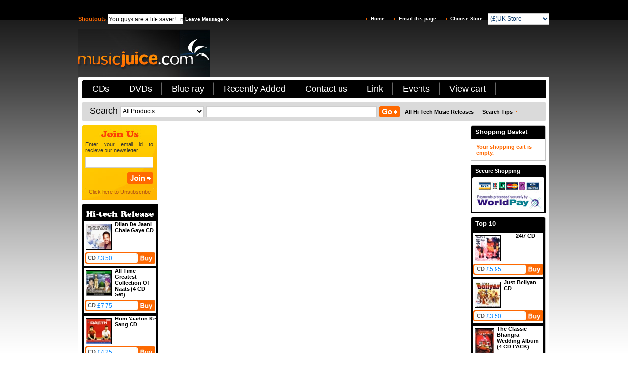

--- FILE ---
content_type: text/html; charset=utf-8
request_url: https://musicjuice.com/subcart.aspx?pid=6112&curr=0&mdid=4&flag=add
body_size: 6033
content:


<html>
<head id="header"><title>
	View Shopping Cart
</title>
    <base href="https://musicjuice.com/" />
    <link rel="stylesheet" type="text/css" href="main.css" /><meta http-equiv="Content-Type" content="text/html; charset=iso-8859-1" /><meta name="revisit-after" content="2 Days" /><meta name="robots" content="index, follow" /><meta http-equiv="reply-to" content="contact@musicjuice.com" /><meta name="robots" content="ALL" /><meta name="rating" content="GENERAL" /><meta name="distribution" content="GLOBAL" /><meta name="copyright" content="Music juice.,  http://www.musicjuice.co.uk" /><meta name="y_key" content="6e3bac2010aefbef" /><meta name="verify-v1" content="QTwFx0k88bVHZw+1IY4LqmQnkePDoPfpqz909ppqiIM=" />

    <script type="text/javascript" src="frontjs/unitpngfix.js"></script>

    <script type="text/javascript" src="frontjs/validate.js"></script>

    <script type="text/javascript" src="frontjs/default.js"></script>

    <script type="text/javascript" src="frontjs/newsletter.js"></script>

    <script type="text/javascript" src="frontjs/jquery.js"></script>

    <script type="text/javascript" language="JavaScript1.2" src="stm31.js"></script>
    <link rel="stylesheet" type="text/css" href="js/anylinkmenu.css" />
    <script type="text/javascript" src="js/anylinkmenu.js"></script>
    <script type="text/javascript" language="javascript" src=""></script>
    <script type="text/javascript">anylinkmenu.init("menuanchorclass")</script>
    <script src="http://www.google-analytics.com/urchin.js" type="text/javascript"></script>

    <script type="text/javascript">
        _uacct = "UA-2051703-1";
        urchinTracker();
    </script>
	<!--<script type="text/javascript">
        var sLink = window.location.href.toLowerCase();-->
        //alert(sLink);
        <!--if (sLink.startsWith("http:")) {
            window.location.href = sLink.replace("http", "https");
        }
    </script>-->
    <script type="text/javascript">
        function refreshCart()
        {
            var height = $('#popuup_div').height();
            var width = $('#popuup_div').width();
            leftVal = 780 + "px";
            topVal = 330 + "px";
            $('#popuup_div').css({ left: leftVal, top: topVal }).show().fadeOut(9500);

        }
    </script>

    <script type="text/javascript">
        function refreshCart1()
        {
            var height = $('#popuup_div2').height();
            var width = $('#popuup_div2').width();
            leftVal = 780 + "px";
            topVal = 330 + "px";
            $('#popuup_div2').css({ left: leftVal, top: topVal }).show().fadeOut(9500);

        }
    </script>
    
    <script type="text/javascript">
        function StockCart()
        {
            var height = $('#popuup_div1').height();
            var width = $('#popuup_div1').width();
            leftVal = 780 + "px";
            topVal = 330 + "px";
            $('#popuup_div1').css({ left: leftVal, top: topVal }).show().fadeOut(9500);

        }
    </script>

    <style type="text/css">
    
        .popup_msg
        {
            position: absolute;
            z-index: 1000;
            width: 199px;
            height: 99px;
            text-align: center;
            color: White;
            font: 14px Arial;
            background: url(images/massage-bg.gif) bottom right no-repeat;
            display: none;
        }
    
    </style>
    </head>
<body onload="" style='background:url(images/bg.gif) repeat-x top;'>
    <form method="post" action="./subcart.aspx?pid=6112&amp;curr=0&amp;mdid=4&amp;flag=add" id="form1">
<div class="aspNetHidden">
<input type="hidden" name="__VIEWSTATE" id="__VIEWSTATE" value="/[base64]" />
</div>

<div class="aspNetHidden">

	<input type="hidden" name="__VIEWSTATEGENERATOR" id="__VIEWSTATEGENERATOR" value="BEE7CC8C" />
	<input type="hidden" name="__EVENTVALIDATION" id="__EVENTVALIDATION" value="/wEdABYngMdce7GCDLYtolf2NZTw5Pwei0U+JbE62u7/r0cN9BEy+mj5E21CHfnjuo0wyPEM6eWSVlDNCLkYXt+MtP664rz3HoW7FMuyrrlZF+q2PZ2E0E/viiVT1c5HPMqc5b4dTe1VS8UFa4t/QmDcg7q1I0mIsgnq9eH9QB/pcZKMDybfh2TGNJssCcJf0oygRajSF13HH5YKjiHVO6ZIq7N6oFy1TOM3Gbq8n+XWSsdkBR1ooeTDM3vxD7OeRCAiBw9L0o83VB/jx+VtYM9fZ/lXbnlBCEQ4C84VVeF9SvZufnMTH7WLiZSK10z7NWYv2WMcctfJcLLgL+fcr4rwE1k3r2We/EmxTDC3PiLpFZ32jQ2yMbcWwdonqVPVfjfVP86sC6T/u49aNx+OdXx2R9krzI1kgONic6+W2mx0og5iXo/grRJBe1+RpEBy7f5hLZ+dMoArYVNHq40bec2SAty8c/gzFSSKWB5u1mAyx1nfh7hpmUO8HcwIgtUya5om8uU=" />
</div>
    <input name="ctl00$common" type="hidden" id="common" value="-1" />
    <input name="ctl00$publisher" type="hidden" id="publisher" value="-1" />
    <center>
        <div id="popuup_div" class="popup_msg"><br />Product has been<br />successfully added<br />to your cart<br /></div>
        <div id="popuup_div2" class="popup_msg"><br />Product has been<br />successfully removed<br />from your cart<br /></div>
        <div id="popuup_div1" class="popup_msg"><br />Sorry, This Product is<br />out of stock.<br /></div>
        <table style="width:960px;">
            <tr>
                <td class="top-link">
                    <span>Shoutouts<marquee class="marquee" SCROLLDELAY=120>You guys are a life saver!                                                                          &nbsp;&nbsp;nice website                                                                                        &nbsp;&nbsp;tu pyar hai kaise aur ka
is too good xxx                                                           &nbsp;&nbsp;this site is looking great                                                                          &nbsp;&nbsp;Great site great collection!!!!                                                                     &nbsp;&nbsp;This site Rocks! Thanks for the xcellent service.                                                   &nbsp;&nbsp;I love Manmohan Waris
                                                                             &nbsp;&nbsp;gud site man keep it up!                                                                            &nbsp;&nbsp;</marquee><img src="images/spacer.gif" /><a href="javascript:opensmallwindowforsub('leavemessage.aspx',500,500,100,300,'http://musicjuice.com/')">Leave Message</a><img src="images/top-i.gif"></span><b><img src="images/or-i.gif"><a href="default.aspx?click=none&curr=0">Home</a><img src="images/or-i.gif"><a id="aemail" onclick="javascript:return getvalueformailtofriend(ddlcurrency, &#39;&#39;,&#39;6112&#39;,&#39;&#39;,&#39;&#39; ,&#39;&#39; ,&#39;&#39; ,&#39;&#39; , &#39;&#39;,&#39;/subcart.aspx&#39;,&#39;https://musicjuice.com//&#39;,&#39;&#39;);">Email this page</a><img src="images/or-i.gif"><a href="default.aspx?curr=0">Choose Store</a><select name="ctl00$ddlcurrency" id="ddlcurrency" class="top-select" onchange="javascript:return getvalue(ddlcurrency, &#39;&#39;,&#39;6112&#39;,&#39;&#39;,&#39;&#39; ,&#39;&#39; ,&#39;&#39; ,&#39;&#39; , &#39;&#39;,&#39;/subcart.aspx&#39;,&#39;https://musicjuice.com//&#39;,&#39;&#39;);">
	<option selected="selected" value="0">(&#163;)UK Store</option>
	<option value="1">($)Rest of the world</option>
	<option value="2">(€)Europe Store</option>

</select>
                    </b>
                </td>
            </tr>
            <tr>
			    
		    </tr>
            <tr>
                <td><a href="http://musicjuice.com/Default.aspx?click=none&curr=0"><img src="images/logo.jpg" border="0" usemap="#Map2"></a></td>
            </tr>
            <tr>
                <td class="top"><img src="images/top-co-r.gif"/></td>
            </tr>
            <tr>
                <td class="main">
                    <table>
                        <tr>
                            <td>
                                <table>
                                    <tr>
                                        <td class="paging"><span class="paging1"><a href="Cd-0">CDs</a></span><a href="Dvds-0">DVDs</a><a href="Blue ray-0">Blue ray</a><a href="Recent-0">Recently Added</a><a href="contactus.aspx?curr=0">Contact us</a><a href='content.aspx?conid=12&curr=0&chk=links'>Link</a><a href="events.aspx?curr=0">Events</a><a href="viewcart.aspx?curr=0">View cart</a></td>
                                        
                                    </tr>
                                    <tr style="display:none;">
                                        <td valign="middle">
                                            <table id="trjsmenu" style="width: auto;">
	<tr>
		<td width="18"><img src="images/menu-co-l.gif" align="left" hspace=0 vspace=0 border=0 /></td>
		<td width="1" colspan="2"></td>
		<td align="left"><img src="images/menu-co-r.gif" align="left" hspace=0 vspace=0 border=0 /></td>
	</tr>
</table>

                                        </td>
                                    </tr>
                                    								    
                                </table>
                            </td>
                        </tr>
                        <tr>
                            <td class="space"></td>
                        </tr>
                        <tr>
                            <td class="search"><span>Search<select name="ctl00$ddlcommonsearch" id="ddlcommonsearch" class="select-in" onchange="javascript:return commonsearch(ddlcommonsearch,common);">
	<option selected="selected" value="-1">All Products</option>
	<option value="1">Title</option>
	<option value="2">Artist</option>
	<option value="3">Songs</option>
	<option value="4">Keyword</option>

</select><input name="ctl00$txtfrontsearch" type="text" id="txtfrontsearch" class="search-i" /><input type="image" name="ctl00$ImageSearch" id="ImageSearch" src="images/go.gif" style="vertical-align: middle; " /><a href="searchresult.aspx?search=hi-tech-release&curr=0" style="margin-left:10px;">All Hi-Tech Music Releases</a><img src="images/whi-d.gif" style="margin-right: 10px;"><a href="searchtips.aspx?curr=0">Search Tips</a><img src="images/or-i.gif"></span><b><img src="images/g-r.gif"></b></td>
                        </tr>
                        <tr>
                            <td style="padding: 8px 0px;">
                                <table>
                                    <tr>
                                        <td class="t-l">
                                            <table cellpadding="0" cellspacing="0" style="border-collapse: separate;">
                                                
                                                
                                                
                                                
                                                
                                                <tr><td class="join">Enter your email id to recieve our newsletter<p><input name="ctl00$txtjoin" type="text" id="txtjoin" class="join-input" onkeypress="javascript:return checkKey(&#39;imgjoin&#39;,event);" /><br><input type="image" name="ctl00$imgjoin" id="imgjoin" src="images/join.gif" onclick="javascript:return checkvalid(txtjoin,&#39;J&#39;,&#39;https://musicjuice.com//&#39;);" style="height:23px;width:53px;" /></p> - <a href="#" id="unsub" onclick="javascript:return checkvalid(txtjoin,&#39;U&#39;,&#39;https://musicjuice.com//&#39;);">Click here to Unsubscribe</a></td></tr>
                                                <tr><td class="space"></td></tr>
                                                <tr id="trHiTechRelease">
	<td class="spe-hitech"><table class="spe-td"><tr>
<td><div class="spe-w"><table><tr><td class="spe-i"><a title="Dilan De Jaani Chale Gaye CD" href="Dilan_De_Jaani_Chale_Gaye_CD-0"><img alt="Dilan De Jaani Chale Gaye CD"  src="s_img/4629.jpg"></a></td><td class="special"><a title="Dilan De Jaani Chale Gaye CD" href="Dilan_De_Jaani_Chale_Gaye_CD-0">Dilan De Jaani Chale Gaye CD </a></td></tr><tr><td class='spe-prise' colspan='2'><span><b>CD </b>£3.50</span><a href='subcart.aspx?pid=4629&curr=0&mdid=4&flag=add'><img src='images/spacer.gif'></a></td></tr></table></div></td></tr><tr>
<td><div class="spe-w"><table><tr><td class="spe-i"><a title="All Time Greatest Collection Of Naats (4 CD Set)" href="All_Time_Greatest_Collection_Of_Naats_(4_CD_Set)-0"><img alt="All Time Greatest Collection Of Naats (4 CD Set)"  src="s_img/4973.jpg"></a></td><td class="special"><a title="All Time Greatest Collection Of Naats (4 CD Set)" href="All_Time_Greatest_Collection_Of_Naats_(4_CD_Set)-0">All Time Greatest Collection Of Naats (4 CD Set) </a></td></tr><tr><td class='spe-prise' colspan='2'><span><b>CD </b>£7.75</span><a href='subcart.aspx?pid=4973&curr=0&mdid=4&flag=add'><img src='images/spacer.gif'></a></td></tr></table></div></td></tr><tr>
<td><div class="spe-w"><table><tr><td class="spe-i"><a title="Hum Yaadon Ke Sang CD" href="Hum_Yaadon_Ke_Sang_CD-0"><img alt="Hum Yaadon Ke Sang CD"  src="s_img/5436.jpg"></a></td><td class="special"><a title="Hum Yaadon Ke Sang CD" href="Hum_Yaadon_Ke_Sang_CD-0">Hum Yaadon Ke Sang CD </a></td></tr><tr><td class='spe-prise' colspan='2'><span><b>CD </b>£4.25</span><a href='subcart.aspx?pid=5436&curr=0&mdid=4&flag=add'><img src='images/spacer.gif'></a></td></tr></table></div></td></tr><tr>
<td><div class="spe-w"><table><tr><td class="spe-i"><a title="Jugni - CD" href="Jugni___CD-0"><img alt="Jugni - CD"  src="s_img/5375.jpg"></a></td><td class="special"><a title="Jugni - CD" href="Jugni___CD-0">Jugni - CD </a></td></tr><tr><td class='spe-prise' colspan='2'><span><b>CD </b>£4.25</span><a href='subcart.aspx?pid=5375&curr=0&mdid=4&flag=add'><img src='images/spacer.gif'></a></td></tr></table></div></td></tr><tr>
<td><div class="spe-w"><table><tr><td class="spe-i"><a title="Irrepressible Reshma CD" href="Irrepressible_Reshma_CD-0"><img alt="Irrepressible Reshma CD"  src="s_img/5840.jpg"></a></td><td class="special"><a title="Irrepressible Reshma CD" href="Irrepressible_Reshma_CD-0">Irrepress ible Reshma CD </a></td></tr><tr><td class='spe-prise' colspan='2'><span><b>CD </b>£4.95</span><a href='subcart.aspx?pid=5840&curr=0&mdid=4&flag=add'><img src='images/spacer.gif'></a></td></tr></table></div></td></tr><tr>
<td><div class="spe-w"><table><tr><td class="spe-i"><a title="Aawargi CD" href="Aawargi_CD-0"><img alt="Aawargi CD"  src="s_img/2974.jpg"></a></td><td class="special"><a title="Aawargi CD" href="Aawargi_CD-0">Aawargi CD </a></td></tr><tr><td class='spe-prise' colspan='2'><span><b>CD </b>£4.95</span><a href='subcart.aspx?pid=2974&curr=0&mdid=4&flag=add'><img src='images/spacer.gif'></a></td></tr></table></div></td></tr><tr>
<td><div class="spe-w"><table><tr><td class="spe-i"><a title="Mah-e-Ramzan Aaya (Vol. 109) CD" href="Mah_e_Ramzan_Aaya_(Vol._109)_CD-0"><img alt="Mah-e-Ramzan Aaya (Vol. 109) CD"  src="s_img/4448.jpg"></a></td><td class="special"><a title="Mah-e-Ramzan Aaya (Vol. 109) CD" href="Mah_e_Ramzan_Aaya_(Vol._109)_CD-0">Mah-e-Ram zan Aaya (Vol. 109) CD </a></td></tr><tr><td class='spe-prise' colspan='2'><span><b>CD </b>£2.95</span><a href='subcart.aspx?pid=4448&curr=0&mdid=4&flag=add'><img src='images/spacer.gif'></a></td></tr></table></div></td></tr><tr>
<td><div class="spe-w"><table><tr><td class="spe-i"><a title="The Very Best Of Pakistani Film Songs (Volume 4) CD" href="The_Very_Best_Of_Pakistani_Film_Songs_(Volume_4)_CD-0"><img alt="The Very Best Of Pakistani Film Songs (Volume 4) CD"  src="s_img/5477.jpg"></a></td><td class="special"><a title="The Very Best Of Pakistani Film Songs (Volume 4) CD" href="The_Very_Best_Of_Pakistani_Film_Songs_(Volume_4)_CD-0">The Very Best Of Pakistani Film Songs (Volume 4) CD </a></td></tr><tr><td class='spe-prise' colspan='2'><span><b>CD </b>£3.50</span><a href='subcart.aspx?pid=5477&curr=0&mdid=4&flag=add'><img src='images/spacer.gif'></a></td></tr></table></div></td></tr><tr>
<td><div class="spe-w"><table><tr><td class="spe-i"><a title="Noor-Ul-Khuda CD" href="Noor_Ul_Khuda_CD-0"><img alt="Noor-Ul-Khuda CD"  src="s_img/6181.jpg"></a></td><td class="special"><a title="Noor-Ul-Khuda CD" href="Noor_Ul_Khuda_CD-0">Noor-Ul-K huda CD </a></td></tr><tr><td class='spe-prise' colspan='2'><span><b>CD </b>£3.95</span><a href='subcart.aspx?pid=6181&curr=0&mdid=4&flag=add'><img src='images/spacer.gif'></a></td></tr></table></div></td></tr><tr>
<td><div class="spe-w"><table><tr><td class="spe-i"><a title="Parh Ke Namaz Meri (Vol. 123) CD" href="Parh_Ke_Namaz_Meri_(Vol._123)_CD-0"><img alt="Parh Ke Namaz Meri (Vol. 123) CD"  src="s_img/4527.jpg"></a></td><td class="special"><a title="Parh Ke Namaz Meri (Vol. 123) CD" href="Parh_Ke_Namaz_Meri_(Vol._123)_CD-0">Parh Ke Namaz Meri (Vol. 123) CD </a></td></tr><tr><td class='spe-prise' colspan='2'><span><b>CD </b>£3.50</span><a href='subcart.aspx?pid=4527&curr=0&mdid=4&flag=add'><img src='images/spacer.gif'></a></td></tr></table></div></td></tr><tr>
<td><div class="spe-w"><table><tr><td class="spe-i"><a title="Jee Chaahay CD" href="Jee_Chaahay_CD-0"><img alt="Jee Chaahay CD"  src="s_img/5927.jpg"></a></td><td class="special"><a title="Jee Chaahay CD" href="Jee_Chaahay_CD-0">Jee Chaahay CD </a></td></tr><tr><td class='spe-prise' colspan='2'><span><b>CD </b>£4.25</span><a href='subcart.aspx?pid=5927&curr=0&mdid=4&flag=add'><img src='images/spacer.gif'></a></td></tr></table></div></td></tr><tr>
<td><div class="spe-w"><table><tr><td class="spe-i"><a title="Flashback (Feat: Remixes by DJ Chino) CD" href="Flashback_(Feat:_Remixes_by_DJ_Chino)_CD-0"><img alt="Flashback (Feat: Remixes by DJ Chino) CD"  src="s_img/5657.jpg"></a></td><td class="special"><a title="Flashback (Feat: Remixes by DJ Chino) CD" href="Flashback_(Feat:_Remixes_by_DJ_Chino)_CD-0">Flashback (Feat: Remixes by DJ Chino) CD </a></td></tr><tr><td class='spe-prise' colspan='2'><span><b>CD </b>£4.25</span><a href='subcart.aspx?pid=5657&curr=0&mdid=4&flag=add'><img src='images/spacer.gif'></a></td></tr></table></div></td></tr></table></td>
</tr>

                                                
                                            </table>
                                        </td>
                                        <td class="dev"></td>
                                        <td class="t-m">
                                            



                                        </td>
                                        <td class="dev"></td>
                                        <td class="t-r">
                                            <table cellpadding="0" cellspacing="0" style="border-collapse: separate;">
                                                <tr id="frontshopping">
	<td class="bl-h"><b>Shopping Basket</b><img src="images/bl-r.gif"></td>
</tr>

                                                
                                                
                                                <tr id="frontshoppingno">
	<td class="bl-bo" style="padding: 10px;"><span class="shop-b">Your shopping cart is empty.</span></td>
</tr>

                                                <tr id="frontshopping2">
	<td class="space"></td>
</tr>

                                                
                                                <tr><td class="black-h"><b>Secure Shopping</b><img src="images/blacl-r.gif"></td></tr>
                                                <tr><td class="we-accept"><a href="#"><img src="images/visa-card.jpg" alt="" style="border-width:0px" /></a></td></tr>
                                                <tr><td class="space"></td></tr>
                                                <tr id="trchart">
	<td class="bl-h"><b>Top 10</b><img src="images/bl-r.gif"></td>
</tr>

                                                <tr id="trchart1">
	<td class="spe-hitech-new"><table class="spe-td"><tr>
<td><div class="spe-w"><table><tr><td class="spe-i"><a title="24/7 CD" href="24_7_CD-0"><img alt="24/7 CD"  src="s_img/5283.jpg"></a></td><td class="special"><a title="24/7 CD" href="24_7_CD-0">24/7 CD </a></td></tr><tr><td class='spe-prise' colspan='2'><span><b>CD </b>£5.95</span><a href='subcart.aspx?pid=5283&curr=0&mdid=4&flag=add'><img src='images/spacer.gif'></a></td></tr></table></div></td></tr><tr>
<td><div class="spe-w"><table><tr><td class="spe-i"><a title="Just Boliyan CD" href="Just_Boliyan_CD-0"><img alt="Just Boliyan CD"  src="s_img/1850.jpg"></a></td><td class="special"><a title="Just Boliyan CD" href="Just_Boliyan_CD-0">Just Boliyan CD </a></td></tr><tr><td class='spe-prise' colspan='2'><span><b>CD </b>£3.50</span><a href='subcart.aspx?pid=1850&curr=0&mdid=4&flag=add'><img src='images/spacer.gif'></a></td></tr></table></div></td></tr><tr>
<td><div class="spe-w"><table><tr><td class="spe-i"><a title="The Classic Bhangra Wedding Album (4 CD PACK)" href="The_Classic_Bhangra_Wedding_Album_(4_CD_PACK)-0"><img alt="The Classic Bhangra Wedding Album (4 CD PACK)"  src="s_img/1782.jpg"></a></td><td class="special"><a title="The Classic Bhangra Wedding Album (4 CD PACK)" href="The_Classic_Bhangra_Wedding_Album_(4_CD_PACK)-0">The Classic Bhangra Wedding Album (4 CD PACK) </a></td></tr><tr><td class='spe-prise' colspan='2'><span><b>CD </b>£11.95</span><a href='subcart.aspx?pid=1782&curr=0&mdid=4&flag=add'><img src='images/spacer.gif'></a></td></tr></table></div></td></tr><tr>
<td><div class="spe-w"><table><tr><td class="spe-i"><a title="Amarjit Sidhu Kamlee Series (4CD PACK)" href="Amarjit_Sidhu_Kamlee_Series_(4CD_PACK)-0"><img alt="Amarjit Sidhu Kamlee Series (4CD PACK)"  src="s_img/5389.jpg"></a></td><td class="special"><a title="Amarjit Sidhu Kamlee Series (4CD PACK)" href="Amarjit_Sidhu_Kamlee_Series_(4CD_PACK)-0">Amarjit Sidhu Kamlee Series (4CD PACK) </a></td></tr><tr><td class='spe-prise' colspan='2'><span><b>CD </b>£8.33</span><a href='subcart.aspx?pid=5389&curr=0&mdid=4&flag=add'><img src='images/spacer.gif'></a></td></tr></table></div></td></tr><tr>
<td><div class="spe-w"><table><tr><td class="spe-i"><a title="The Greatest Albums Safri Boyz (4 cd pack }" href="The_Greatest_Albums_Safri_Boyz_(4_cd_pack_}-0"><img alt="The Greatest Albums Safri Boyz (4 cd pack }"  src="s_img/5420.jpg"></a></td><td class="special"><a title="The Greatest Albums Safri Boyz (4 cd pack }" href="The_Greatest_Albums_Safri_Boyz_(4_cd_pack_}-0">The Greatest Albums Safri Boyz (4 cd pack } </a></td></tr><tr><td class='spe-prise' colspan='2'><span><b>CD </b>£12.99</span><a href='subcart.aspx?pid=5420&curr=0&mdid=4&flag=add'><img src='images/spacer.gif'></a></td></tr></table></div></td></tr><tr>
<td><div class="spe-w"><table><tr><td class="spe-i"><a title="The Bhangra Legends (2CDs)" href="The_Bhangra_Legends_(2CDs)-0"><img alt="The Bhangra Legends (2CDs)"  src="s_img/5470.jpg"></a></td><td class="special"><a title="The Bhangra Legends (2CDs)" href="The_Bhangra_Legends_(2CDs)-0">The Bhangra Legends (2CDs) </a></td></tr><tr><td class='spe-prise' colspan='2'><span><b>CD </b>£8.33</span><a href='subcart.aspx?pid=5470&curr=0&mdid=4&flag=add'><img src='images/spacer.gif'></a></td></tr></table></div></td></tr><tr>
<td><div class="spe-w"><table><tr><td class="spe-i"><a title="Death Jamm Series (4CD PACK)" href="Death_Jamm_Series_(4CD_PACK)-0"><img alt="Death Jamm Series (4CD PACK)"  src="s_img/5418.jpg"></a></td><td class="special"><a title="Death Jamm Series (4CD PACK)" href="Death_Jamm_Series_(4CD_PACK)-0">Death Jamm Series (4CD PACK) </a></td></tr><tr><td class='spe-prise' colspan='2'><span><b>CD </b>£8.33</span><a href='subcart.aspx?pid=5418&curr=0&mdid=4&flag=add'><img src='images/spacer.gif'></a></td></tr></table></div></td></tr><tr>
<td><div class="spe-w"><table><tr><td class="spe-i"><a title="The Wizard CD" href="The_Wizard_CD-0"><img alt="The Wizard CD"  src="s_img/5041.jpg"></a></td><td class="special"><a title="The Wizard CD" href="The_Wizard_CD-0">The Wizard CD </a></td></tr><tr><td class='spe-prise' colspan='2'><span><b>CD </b>£6.95</span><a href='subcart.aspx?pid=5041&curr=0&mdid=4&flag=add'><img src='images/spacer.gif'></a></td></tr></table></div></td></tr><tr>
<td><div class="spe-w"><table><tr><td class="spe-i"><a title="Top 24 Wedding Bhangra Hits (3 CD Set)" href="Top_24_Wedding_Bhangra_Hits_(3_CD_Set)-0"><img alt="Top 24 Wedding Bhangra Hits (3 CD Set)"  src="s_img/3326.jpg"></a></td><td class="special"><a title="Top 24 Wedding Bhangra Hits (3 CD Set)" href="Top_24_Wedding_Bhangra_Hits_(3_CD_Set)-0">Top 24 Wedding Bhangra Hits (3 CD Set) </a></td></tr><tr><td class='spe-prise' colspan='2'><span><b>CD </b>£8.33</span><a href='subcart.aspx?pid=3326&curr=0&mdid=4&flag=add'><img src='images/spacer.gif'></a></td></tr></table></div></td></tr><tr>
<td><div class="spe-w"><table><tr><td class="spe-i"><a title="Wedding Dance Songs CD" href="Wedding_Dance_Songs_CD-0"><img alt="Wedding Dance Songs CD"  src="s_img/2057.jpg"></a></td><td class="special"><a title="Wedding Dance Songs CD" href="Wedding_Dance_Songs_CD-0">Wedding Dance Songs CD </a></td></tr><tr><td class='spe-prise' colspan='2'><span><b>CD </b>£3.50</span><a href='subcart.aspx?pid=2057&curr=0&mdid=4&flag=add'><img src='images/spacer.gif'></a></td></tr></table></div></td></tr></table></td>
</tr>

                                                <tr id="trchart2">
	<td class="space"></td>
</tr>

                                                <tr id="tblspecial">
	<td class="spe-tab">
                                                        <table class="spe-td">
                                                            <tr>
<td><div class="spe-w"><table><tr><td class="spe-i"><a title="Kabhi Alvida Naa Kehna CD" href="Kabhi_Alvida_Naa_Kehna_CD-0"><img alt="Kabhi Alvida Naa Kehna CD"  src="s_img/175.jpg"></a></td><td class="special"><a title="Kabhi Alvida Naa Kehna CD" href="Kabhi_Alvida_Naa_Kehna_CD-0">Kabhi Alvida Naa Kehna CD</a><p>[CD]</p></td></tr></table></div></td></tr><tr>
<td><div class="spe-w"><table><tr><td class="spe-i"><a title="Thoda Pyaar Thoda Magic CD" href="Thoda_Pyaar_Thoda_Magic_CD-0"><img alt="Thoda Pyaar Thoda Magic CD"  src="s_img/2533.jpg"></a></td><td class="special"><a title="Thoda Pyaar Thoda Magic CD" href="Thoda_Pyaar_Thoda_Magic_CD-0">Thoda Pyaar Thoda Magic CD</a><p>[CD]</p></td></tr></table></div></td></tr><tr>
<td><div class="spe-w"><table><tr><td class="spe-i"><a title="Tashan CD" href="Tashan_CD-0"><img alt="Tashan CD"  src="s_img/2484.jpg"></a></td><td class="special"><a title="Tashan CD" href="Tashan_CD-0">Tashan CD</a><p>[CD]</p></td></tr></table></div></td></tr><tr>
<td><div class="spe-w"><table><tr><td class="spe-i"><a title="Luck CD" href="Luck_CD-0"><img alt="Luck CD"  src="s_img/3408.jpg"></a></td><td class="special"><a title="Luck CD" href="Luck_CD-0">Luck CD</a><p>[CD]</p></td></tr></table></div></td></tr>
                                                            <tr>
                                                                <td class="spe-save">
                                                                    MRP:- <span>
                                                                        £
                                                                        14.45</span>
                                                                    <h2>
                                                                        £10.00
                                                                        <!--Delivered--></h2>
                                                                    <p>
                                                                        You Save: (30.8%)</p>
                                                                    <a href="subcart.aspx?sid=19&mdid=0&curr=0&flag=add"><img src='images/buy.gif'  /></a>
                                                                </td>
                                                            </tr>
                                                        </table>
                                                    </td>
</tr>

                                                <tr><td class="space"></td></tr>
                                                <tr style="display:none;"><td class="black-h"><b>Info Centre</b><img src="images/blacl-r.gif"></td></tr>
                                                <tr style="display:none;"><td class="black-link"><ul><li><a title="Link" href="content.aspx?conid=12&curr=0&chk=links"><strong>Link</strong></a></li><li><a title="Contact Us" href="content.aspx?conid=4&curr=0"><strong>Contact Us</strong></a></li><li><a title="Customer Help" href="content.aspx?conid=9&curr=0"><strong>Customer Help</strong></a></li></ul></td></tr>
                                                
                                            </table>
                                        </td>
                                    </tr>
                                </table>
                            </td>
                        </tr>
                        
                        <tr>
                            <td class="space"></td>
                        </tr>
                        <tr>
                            <td class="search" colspan="3"><span>Search<select name="ctl00$ddlcommonsearch1" id="ddlcommonsearch1" class="select-in" onchange="javascript:return commonsearch(ddlcommonsearch1,common);">
	<option selected="selected" value="-1">All Products</option>
	<option value="1">Title</option>
	<option value="2">Artist</option>
	<option value="3">Songs</option>
	<option value="4">Keyword</option>

</select><input name="ctl00$txtfrontsearch1" type="text" id="txtfrontsearch1" class="search-i" /><input type="image" name="ctl00$ImageSearch1" id="ImageSearch1" src="images/go.gif" style="vertical-align: middle; " /><a href="searchresult.aspx?search=hi-tech-release&curr=0" style="margin-left:10px;">All Hi-Tech Music Releases</a><img src="images/whi-d.gif" style="margin-right: 10px;"><a href="searchtips.aspx?curr=0">Search Tips</a><img src="images/or-i.gif"></span><b><img src="images/g-r.gif"></b></td>
                        </tr>
                        <tr>
                            <td class="space"></td>
                        </tr>
                        <tr>
                            <td colspan="3">
                                <table class="copyright">
                                    <tr><td class="copy-1"><b><a href="Default.aspx?click=none&curr=0"><img src="images/bot-i.jpg"/></a><a title="Terms &amp; Conditions" href="content.aspx?conid=11&curr=0">Terms &amp; Conditions</a> | <a title="Privacy Policy" href="content.aspx?conid=13&curr=0">Privacy Policy</a> | <a title="About Us" href="content.aspx?conid=14&curr=0">About Us</a> | <a title="Contact Us" href="content.aspx?conid=15&curr=0">Contact Us</a> </b><span>Music Juice - Online Music Store - UK Bollywood indian movie music CD DVD Latest Magazines</span></p></td></tr>
                                    <tr><td class="copy-2"><b>Copyright ï¿½ 2010 MusicJuice All rights Reserved.</b><span><a href="http://www.abbacustechnologies.com" target="_blank">Website Designer</a> : <a href="http://www.abbacustechnologies.com" target="_blank">Abbacus Technologies</a></span></td></tr>
                                </table>
                            </td>
                        </tr>
                    </table>
                </td>
            </tr>
        </table>
    </center>
    </form>
</body>
</html>


--- FILE ---
content_type: application/javascript
request_url: https://musicjuice.com/frontjs/newsletter.js
body_size: 169
content:
//function checkvalid() {
//    if (emptyField(document.getElementById("ctl00_txtjoin"))) {
//        alert("Please Enter Your Email_Id");
//        document.getElementById("ctl00_txtjoin").focus;
//        return false;
//    }
//    if (!validEmailId(document.getElementById("ctl00_txtjoin").value)) {
//        alert("Please Enter Valid Email_Id");
//        document.getElementById("ctl00_txtjoin").focus;
//        return false;
//    }
//    var win = window.open('reviewmessage.aspx', null, 'toolbar=0,location=0,directories=0,status=0,menubar=0,scrollbars=1,resizable=yes,width=350,height=175,top=10,left=10', 'true');
//    win.focus();
//}


function checkvalid(Email, txtjoin,sver)
 {

     if (emptyField(Email))
     {
        alert('Please enter Email Id');
        Email.focus();
        return false;
     }
     if (!validEmailId(Email.value))
     {
        alert('Please Enter Valid Email id');
        Email.focus();
        return false;
     }
    // alert(sver);
     if (txtjoin == 'J') {

         var win = window.open( sver + 'reviewmessage.aspx?email=' + Email.value, null, 'toolbar=0,location=0,directories=0,status=0,menubar=0,scrollbars=1,resizable=yes,width=550,height=300,top=10,left=10', 'true');
         win.focus();
         return false;
     }

     if (txtjoin == 'U') {

         var win = window.open(sver + 'unsubscribe.aspx?email=' + Email.value, null, 'toolbar=0,location=0,directories=0,status=0,menubar=0,scrollbars=1,resizable=yes,width=550,height=300,top=10,left=10', 'true');
         win.focus();
         return false;
     }
     
}



//opensmallwindow('leavemessage.aspx', 500, 500, 100, 300)

--- FILE ---
content_type: application/javascript
request_url: https://musicjuice.com/frontjs/unitpngfix.js
body_size: 212
content:
var clear="images/spacer.gif" //path to images/spacer.gif

pngfix=function(){var els=document.getElementsByTagName('*');var ip=/\.png/i;var i=els.length;while(i-- >0){var el=els[i];var es=el.style;if(el.src&&el.src.match(ip)&&!es.filter){es.height=el.height;es.width=el.width;es.filter="progid:DXImageTransform.Microsoft.AlphaImageLoader(src='"+el.src+"',sizingMethod='crop')";el.src=clear;}else{var elb=el.currentStyle.backgroundImage;if(elb.match(ip)){var path=elb.split('"');var rep=(el.currentStyle.backgroundRepeat=='no-repeat')?'crop':'scale';es.filter="progid:DXImageTransform.Microsoft.AlphaImageLoader(src='"+path[1]+"',sizingMethod='"+rep+"')";es.height=el.clientHeight+'px';es.backgroundImage='none';var elkids=el.getElementsByTagName('*');if (elkids){var j=elkids.length;if(el.currentStyle.position!="absolute")es.position='static';while (j-- >0)if(!elkids[j].style.position)elkids[j].style.position="relative";}}}}}
window.attachEvent('onload',pngfix);